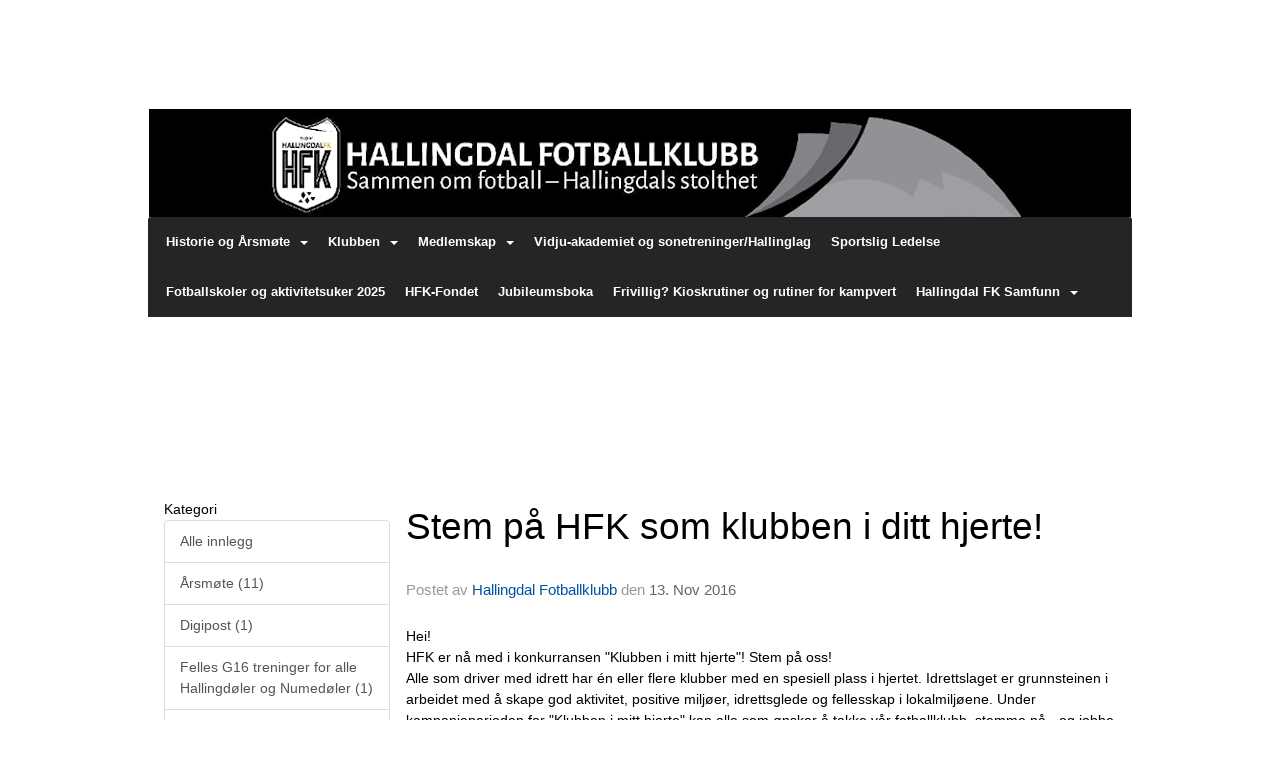

--- FILE ---
content_type: text/html
request_url: https://www.hallingdalfk.no/next/blog/post/96206/stem-pa-hfk-som-klubben-i-ditt-hjerte!
body_size: 61928
content:

<!DOCTYPE html>
<html lang="no">
<head>
    <meta charset="utf-8" />
    <meta name="viewport" content="width=device-width, initial-scale=1.0" />
    
    <title>Stem p&#xE5; HFK som klubben i ditt hjerte!</title>
    <link rel="shortcut icon" href="/favicon.ico" type="image/x-icon" />
<script>
    (function () {
        var site = {"site":{"siteId":1330,"nifOrgSyncActive":false,"orgId":22683,"federationId":0,"applicationId":200000195,"applicationLogo":"https://cdn-bloc.no/background/200000195/394/2018/10/9/idrettenonline-logo.png","siteProfileUserId":1100784373,"siteProfileUserName":"Hallingdal Fotballklubb","sitename":"Hallingdal Fotballklubb","domain":"www.hallingdalfk.no","mainSite":{"siteId":1330,"nifOrgSyncActive":false,"orgId":22683,"federationId":0,"applicationId":200000195,"applicationLogo":null,"siteProfileUserId":1100784373,"siteProfileUserName":"Hallingdal Fotballklubb","sitename":"Hallingdal Fotballklubb","domain":"www.hallingdalfk.no","mainSite":null}},"mininetwork":{"siteId":1330,"miniNetworkId":0,"miniNetworkTitle":"","domain":"www.hallingdalfk.no","userId":1100784373,"mainSiteId":0,"siteIdForMemberDetails":0,"siteIdForEconomy":0},"isoCode":"nb-no","updateTime":"2026-01-27T14:43:28.5067988+01:00","dateFormat":"dd.mm.yy","webApiEndpoint":"https://webapi.webfarm3.bloc.no"};
        var siteContext = {"site":{"siteId":1330,"nifOrgSyncActive":false,"orgId":22683,"federationId":0,"applicationId":200000195,"applicationLogo":"https://cdn-bloc.no/background/200000195/394/2018/10/9/idrettenonline-logo.png","siteProfileUserId":1100784373,"siteProfileUserName":"Hallingdal Fotballklubb","sitename":"Hallingdal Fotballklubb","domain":"www.hallingdalfk.no","mainSite":{"siteId":1330,"nifOrgSyncActive":false,"orgId":22683,"federationId":0,"applicationId":200000195,"applicationLogo":null,"siteProfileUserId":1100784373,"siteProfileUserName":"Hallingdal Fotballklubb","sitename":"Hallingdal Fotballklubb","domain":"www.hallingdalfk.no","mainSite":null}},"mininetwork":{"siteId":1330,"miniNetworkId":0,"miniNetworkTitle":"","domain":"www.hallingdalfk.no","userId":1100784373,"mainSiteId":0,"siteIdForMemberDetails":0,"siteIdForEconomy":0},"isoCode":"nb-no","updateTime":"2026-01-27T14:43:28.5067988+01:00","dateFormat":"dd.mm.yy","webApiEndpoint":"https://webapi.webfarm3.bloc.no"};
        var userContext = {"mainProfile":{"userId":0,"guid":"","username":"","firstname":"","lastname":"","sex":0,"image":"","profileTypeId":0,"ParentUserId":null,"isPrimaryAccount":false,"groupSiteId":0},"currentProfile":{"userId":0,"guid":"","username":"","firstname":"","lastname":"","sex":0,"image":"","profileTypeId":0,"ParentUserId":null,"isPrimaryAccount":false,"groupSiteId":0},"accountId":0,"email":"","isWebmaster":false,"isPublisher":false,"isDevAdmin":false,"isNetworkAdmin":false,"updateTime":"2026-01-27T14:43:28.5068579+01:00"};
        var themeCollectionContext = {"id":0,"name":null,"thumbnail":null,"header":{"id":194,"lastModified":"0001-01-01T00:00:00","title":"Idretten Online - Sort","favIcon":"/favicon.ico","siteId":498,"image":"http://content.bloc.net/Files/SiteID/500/menutemplate/sort.png","updateTime":"0001-01-01T00:00:00","css":"","creator":null,"isPublic":false,"about":""},"logo":{"lastModified":"0001-01-01T00:00:00","fileName":"https://azure.content.bloc.net/logo/200000195/1330/2021/9/2/nettbannerstor.jpg","uploadTime":"2021-09-02T09:28:44.8972701+02:00","imageWidth":1024,"imageHeight":113,"logoTopPosition":109,"logoLeftPosition":0,"logoMarginBottom":0,"logoCustomWidth":982,"logoCustomHeight":108,"containerHeight":217,"containerWidth":982,"logoVisibility":"always","disabled":false,"wrapperWidth":"984px","wrapperBackgroundColor":"","url":"/","wrapperMarginLeft":"0px","wrapperMarginRight":"0px","wrapperMarginTop":"0px","wrapperMarginBottom":"0px","wrapperBackgroundImage":"","wrapperBackgroundThemePosition":"","wrapperBackgroundThemeRepeat":"","wrapperBackgroundThemeFixedImage":"scroll","wrapperBackgroundThemeSize":""},"background":{"id":135,"lastModified":"0001-01-01T00:00:00","categoryId":14,"title":"IO Football Stadium","backgroundThemefile":"//content.bloc.net/gfx/background/1269/388-201503250735034005.jpg","backgroundThemeRepeat":"repeat-x","backgroundThemeColor":"#08131f","backgroundThemeFixedImage":"scroll","backgroundThemePosition":"center","backgroundThemeSize":"auto"},"widgetAppearance":{"id":0,"lastModified":"0001-01-01T00:00:00","name":null,"enableWidgetAppearanceBorderRadius":true,"contentBorderColor":"#ffffff","contentFontColor":"#000000","contentBorderWidth":"0","contentBgColor":"#ffffff","paddingTop":"0px","paddingBottom":"0px","paddingLeft":"0px","paddingRight":"0px","wbgcolor":"#ffffff","wBoxedBorderColor":"#e7e7e7","wHeaderBgColor":"rgb(0, 0, 0)","wBaseFontColor":"#000000","wHeaderFontColor":"#ffffff","wHeaderTextAlign":"left","wCornerRadius":"3px","contentBorderRadius":"0px","wHeaderFontSize":"14px","wHeaderFontWeight":"bold","wHeaderFontFamily":"Verdana, Geneva, sans-serif","wHeaderLinkColor":"#ffffff","wHeaderPadding":"8px 10px","headerPaddingTop":"8px","headerPaddingRight":"8px","headerPaddingBottom":"8px","headerPaddingLeft":"8px","wContentPadding":"10px","contentPaddingTop":"8px","contentPaddingBottom":"8px","contentPaddingLeft":"8px","contentPaddingRight":"8px","wBoxedBorderWidth":"1px","wBoxedBorderStyle":"solid","wHeaderBorderWidth":"0","wHeaderBorderStyle":"none","wHeaderBorderColor":"#e7e7e7","wContentBorderWidth":"0","wContentBorderStyle":"none","wContentBorderColor":"#e7e7e7","siteLinkColor":"#0054a6","siteLinkHoverColor":"#0054a6","siteLinkActiveColor":"#0054a6","siteLinkVisitedColor":"#0054a6"},"font":{"lastModified":"0001-01-01T00:00:00","headingTextTransform":"none","headingFontColor":"","baseFontStyle":"normal","baseFontSize":"14px","baseFontFamily":"'Open Sans', sans-serif;\r\n","baseFontColor":"#000000","baseFontWeigthForJson":"normal","headingFontFamilyJson":"'Domine', serif;","headingFontStyleJson":"normal","headingFontWeightJson":"normal","fontLineHeightJson":"1.4","headingLineHeight":"1.1","headingLetterSpacing":null,"baseFontLetterSpacing":null},"form":{"lastModified":"0001-01-01T00:00:00","enableFormControlBorderRadius":false,"smallFormControlBorderRadius":"3px","defaultFormControlBorderRadius":"4px","largeFormControlBorderRadius":"6px"},"navigation":{"lastModified":"0001-01-01T00:00:00","templateId":0,"height":"","fontWeight":"bold","borderRadius":"3px 3px 0px 0px","borderTopLeftRadius":"3px","borderTopRightRadius":"3px","borderBottomRightRadius":"0px","borderBottomLeftRadius":"0px","submenuWidth":"300px","navOutherWidth":"984px","navInnerWidth":"","width":"","logoImage":"","mobileLogoImage":"","logoImageHeight":"50px","placementPosition":"belowLogoContainer","paddingLeft":"10px","paddingRight":"10px","paddingTop":"15px","paddingBottom":"15px","marginLeft":"0px","marginRight":"0px","marginTop":"0px","marginBottom":"0px","navOuterMarginTop":"0px","navOuterMarginRight":"0px","navOuterMarginBottom":"0px","navOuterMarginLeft":"0px","color":"#ffffff","background":"#252525","border":"#101010","linkColor":"#ffffff","linkHoverColor":"#ffffff","linkHoverBackground":"#1e1e1e","linkActiveColor":"#ffffff","linkActiveBackground":"#1e1e1e","linkDisabledColor":"","linkDisabledBackground":"","brandColor":"","brandHoverColor":"","brandHoverBackground":"","brandText":"","brandVisibility":"always","brandUrl":"","brandMargins":"0px 0px 0px 0px","mobileBrandMargins":"0px 0px 0px 0px","toggleHoverBackground":"","toggleIconBarBackground":"#ffffff","toggleBorderColor":"#ffffff","alwaysUseToggler":false,"borderWidth":"0px","fontFamily":"","textTransform":"none","backgroundImage":"","fontSize":"13px","textAlignment":"left","stickyTop":false},"style":{"id":0,"lastModified":"0001-01-01T00:00:00","name":null,"sex0":"#41a3d5","sex1":"#0178cc","sex2":"#ea1291","borderRadiusBase":"4px","borderRadiusSmall":"3px","borderRadiusLarge":"6px","linkColor":"#0054a6","linkHoverColor":"#0054a6","linkActiveColor":"#0054a6","linkVisitedColor":"#0054a6"},"canvas":{"id":0,"lastModified":"0001-01-01T00:00:00","logoContainerSize":"984px","navContainerSize":"984px","contentSize":"984px","contentBackgroundColor":"Transparent","contentMarginTop":"0px","contentMarginBottom":"0px","contentPaddingTop":"16px","contentPaddingBottom":"16px","contentPaddingLeft":"16px","contentPaddingRight":"16px","sectionPaddingTop":"16px","sectionPaddingBottom":"0px","sectionPaddingLeft":"16px","sectionPaddingRight":"16px","columnPaddingTop":"0","columnPaddingBottom":"0","columnPaddingLeft":"8","columnPaddingRight":"8","logoContainerFloat":"none","navContainerFloat":"none","contentFloat":"none"},"buttons":{"id":0,"lastModified":"0001-01-01T00:00:00","name":null,"defaultButtonBackgroundColor":"#f0f0f0","defaultButtonTextColor":"#333333","defaultButtonBorderColor":"#cccccc","primaryButtonBorderColor":"#357ebd","primaryButtonBackgroundColor":"#428bca","primaryButtonTextColor":"#ffffff","dangerButtonBackgroundColor":"#d9534f","dangerButtonTextColor":"#ffffff","dangerButtonBorderColor":"#d43f3a","successButtonBackgroundColor":"#5cb85c","successButtonTextColor":"#ffffff","successButtonBorderColor":"#4cae4c","defaultButtonBorderWidth":"#1px","defaultButtonBorderRadius":"#4px","successButtonBorderRadius":"4px","successButtonBorderWidth":"1px","primaryButtonBorderRadius":"4px","primaryButtonBorderWidth":"1px","warningButtonBackgroundColor":"#f0ad4e","warningButtonBorderColor":"#eea236","warningButtonBorderRadius":"4px","warningButtonBorderWidth":"1px","warningButtonTextColor":"#ffffff","dangerButtonBorderRadius":"4px","dangerButtonBorderWidth":"1px","infoButtonBackgroundColor":"#5bc0de","infoButtonBorderColor":"#46b8da","infoButtonBorderRadius":"4px","infoButtonBorderWidth":"1px","infoButtonTextColor":"#ffffff"},"topbar":{"lastModified":"0001-01-01T00:00:00","topbarExtendedMenuJson":null,"topbarExtendedMenuIsEnabled":false,"topbarExtendedMenuTitle":null,"topbarTemplate":"Minimal","displayTopbarComponent":"true","displayLanguagePicker":false,"displaySignup":false,"displaySignin":true,"displaySearch":true,"displayFAQ":true,"displaySearchForAdministrators":false,"displayNetworkMenu":false,"displayPublishingToolV2":0,"displayPublishingTool":true,"displayMessageIcon":true,"displayAdminModusTool":true,"networkMenuTitle":"Skånland OIF","logo":"","logoLink":"","faqLink":"/elearning/overview","hideOnScroll":false,"backgroundColor":"#000000","backgroundHoverColor":"#2e2e2e","linkColor":"#9d9d9d","linkHoverColor":"#ffffff","borderColor":"#333"},"footer":{"id":0,"lastModified":"0001-01-01T00:00:00","name":null,"imagePath":null,"widgetPageFooterPageId":0,"footerCode":"","footerPoweredByBloc":true,"footerLinkFontSize":"14px","footerLinkFontWeight":"bold","footerLinkColor":"white","footerPadding":"20px 10px 100px 10px","footerBackgroundColor":"Transparent","footerTextColor":"white"},"frontpage":{"type":1,"pageId":10281,"url":"/p/10281/nyheter","newsFeedAsFrontpageForSignedInUsers":false},"settings":{"siteHasPOSModule":false,"siteHasWebsiteModule":true,"siteHasFileArchive":false,"siteHasEventModule":true,"siteHasStatsModule":true,"siteHasMemberAdministrationModule":true,"siteHasNewsletter":true,"siteHasBannerAdsFromNetwork":1,"websiteIsOnline":true,"googleTag":"","googleAnalyticsTrackId":"","googleAnalyticsTrackIdV4":"","facebookPixelId":"","twitterShareBtn":false,"noRobots":false,"robotTxtInfoSiteMapJson":"{\"siteMapForWidgetPages\":true,\"siteMapForEvents\":true,\"siteMapForClassifieds\":true,\"siteMapForBlogPosts\":true,\"siteMapForForum\":true,\"RobotsTxt\":\"\"}","signinRule_UrlToView":null,"paymentPackage":"Basic","signInRule_WhoCanSignIn":0,"signInRule_FacebookLogin":0,"signInRule_WithBankId":0,"signUpRule_WhoCanSignUp":0,"signupRule_SignupWithFacebook":0,"mainCompetitionId":0,"pluginNewsletterPopupIsActive":null},"bootstrap":{"screen_xs_min":"480px","screen_sm_min":"768px","screen_md_min":"992px","screen_lg_min":"1200px","screen_lg_max":"2048","screen_xs_max":"767px","screen_sm_max":"991px","screen_md_max":"1199px"},"localization":{"isocode":"nb-no","languageId":4,"googleTranslateISO":"no","winCode":"NO","macCode":"no_NB","htmlLang":"no","froalaLangCode":"nb","ll_CC":"nb_NO","backuplanguage":"en-us","languageName":"Norwegian","flag":"flags/no.gif","nativeName":"Bokmål","timeZone":"W. Europe Standard Time"},"customHTML":{"headHtml":"","bodyData":"","footerData":""},"websiteArticleSettings":{"displayRightColMyLastPost":true,"displayRightColArticleCategories":true,"displayRightColArticlePostSortedByYear":true}};

        function createProtectedProxy(obj) {
            return new Proxy(obj, {
                set(target, key, value) {
                    const error = new Error();
                    const stackTrace = error.stack || '';
                    console.warn(`Attempted to set ${key} to ${value}. Stack trace:\n${stackTrace}`);
                    return true;
                },
            });
        }

        window.safeProxy = new Proxy({
            Site: createProtectedProxy(site),
            SiteContext: createProtectedProxy(siteContext),
            UserContext: createProtectedProxy(userContext),
            ThemeCollectionContext: createProtectedProxy(themeCollectionContext)
        }, {
            set(target, key, value) {
                if (key === 'Site' || key === 'SiteContext' || key === 'UserContext' || key === 'ThemeCollectionContext') {
                    console.log(`Attempted to set ${key} to ${value}`);
                    return true;
                }
                target[key] = value;
                return true;
            },
        });

        window.Site = window.safeProxy.Site;
        window.SiteContext = window.safeProxy.SiteContext;
        window.UserContext = window.safeProxy.UserContext;
        window.ThemeCollectionContext = window.safeProxy.ThemeCollectionContext;
    })();
</script>

    <script>
        // Used to defer background-image in css
        window.onload = (e) => document.body.classList.add('loaded');
    </script>

    <script src="/next/js/vendors/jquery/jquery.min.js"></script>
    <script src="https://oldjs.bloc.net/scripts/bloc-primer.js"></script>



    <link rel="stylesheet" crossorigin="anonymous" href="https://vue.webfarm3.bloc.no/frontend/2.265.1/frontend.css">



<script type="module" crossorigin="anonymous" src="https://vue.webfarm3.bloc.no/frontend/2.265.1/index.js"></script>
    
    

	<link rel="canonical" href="https://www.hallingdalfk.no/next/blog/post/96206/stem-pa-hfk-som-klubben-i-ditt-hjerte!" />
	<meta property="fb:app_id" content="377020078234768" />
	<meta property="og:type" content="article" />
	<meta property="og:url" content="https://www.hallingdalfk.no/next/blog/post/96206/stem-pa-hfk-som-klubben-i-ditt-hjerte!" />
	<meta property="og:image:secure_url" content="https://cdn-bloc.no/redactor/200000195/1330/2016/11/13/63614667060315820376-16-nif-klubben-i-mitt-hjerte-2016-facebook-topp-851x3152.jpg?maxwidth=1080&amp;q=90" />
	<meta property="og:image" content="https://cdn-bloc.no/redactor/200000195/1330/2016/11/13/63614667060315820376-16-nif-klubben-i-mitt-hjerte-2016-facebook-topp-851x3152.jpg?maxwidth=1080&amp;q=90" />
	<meta property="og:image:height" content="1080" />
	<meta property="og:image:width" content="1080" />
	<meta property="og:title" content="Stem p&#xE5; HFK som klubben i ditt hjerte!" />

	<meta property="og:description" content="Hei!HFK er n&#xE5; med i konkurransen &amp;quot;Klubben i mitt hjerte&amp;quot;! Stem p&#xE5; oss!Alle som driver med idrett har &#xE9;n eller flere klubber med en spesiell plass i hjertet. Idrettslaget er grunnst..." />

	<meta property="og:site_name" content="Hallingdal Fotballklubb" />
	<meta property="fb:admins" content="856635617,518553527" />


    
    

    
    

    
<meta name="robots" content="noindex" />







</head>
<body class="requires-bootstrap-css">
    <!-- FrontendBaseLayout-->

                
                <div id="logoWrapper" class="clearfix " >
                    <div id="logoContainer" style="max-height:217px;height:calc(97vw / 4.53); position:relative; max-width: 100%; width:982px;">
                        <a id="logo" style="top:109px; left:0px;" class="md:absolute" href="/p/10281/nyheter" title="Hallingdal Fotballklubb">
					        
                    <img  src="https://cdn-bloc.no/logo/200000195/1330/2021/9/2/nettbannerstor.jpg?width=982&height=108&scale=both&mode=stretch&quality=90" 
                        width="982" 
                        data-src="https://cdn-bloc.no/logo/200000195/1330/2021/9/2/nettbannerstor.jpg?width=982&height=108&scale=both&mode=stretch&quality=90|https://cdn-bloc.no/logo/200000195/1330/2021/9/2/nettbannerstor.jpg?width=1964&height=216&scale=both&mode=stretch&quality=90" 
                        data-src-medium="https://cdn-bloc.no/logo/200000195/1330/2021/9/2/nettbannerstor.jpg?width=982&height=108&scale=both&mode=stretch&quality=90|https://cdn-bloc.no/logo/200000195/1330/2021/9/2/nettbannerstor.jpg?width=1964&height=216&scale=both&mode=stretch&quality=90" 
                        data-src-small="https://cdn-bloc.no/logo/200000195/1330/2021/9/2/nettbannerstor.jpg?width=982&height=108&scale=both&mode=stretch&quality=90|https://cdn-bloc.no/logo/200000195/1330/2021/9/2/nettbannerstor.jpg?width=1964&height=216&scale=both&mode=stretch&quality=90" 
                        data-original-image="https://cdn-bloc.no/logo/200000195/1330/2021/9/2/nettbannerstor.jpg" 
                         data-original-image='https://azure.content.bloc.net/logo/200000195/1330/2021/9/2/nettbannerstor.jpg' style='width:982px;max-height:217px;' title='Hallingdal Fotballklubb' />
                    
			    	    </a>
                    </div>
                </div>    <style>
        @media only screen and (min-width : 768px) {
            #logo {
                position: absolute;
            }
        }
        #logoWrapper {
            background-size: var(--theme-logo-wrapper-bg-size);
            background-color: var(--theme-logo-wrapper-bg-color);
            background-repeat: var(--theme-logo-wrapper-bg-repeat);
            background-position: var(--theme-logo-wrapper-bg-position);
            background-attachment: var(--theme-logo-wrapper-bg-attachment);
            width: calc(var(--theme-logo-wrapper-width) - var(--theme-logo-wrapper-margin-right) - var(--theme-logo-wrapper-margin-left));
            margin: var(--theme-logo-wrapper-margin-top) auto var(--theme-logo-wrapper-margin-bottom);
            float: var(--theme-logo-logo-container-float);
            max-width: 100%;
        }

        #logoContainer {
            width: 100%;
            margin: 0 auto;
            position: relative;
            overflow: hidden;
            max-width: var(--theme-logo-container-width);
        }

        #logo img {
            max-width: 100%;
        }
        /* Logo when mobile*/
        @media (max-width: 767px) {
            #logoContainer {
                height: auto !important;
            }
            #logo {
                padding-top: 0;
                position: static !important;
            }
            #logo img {
                height: auto !important;
            }
        }
    </style>
<style>
    @media (max-width: 767px) {

            body { 
                padding-top:45px !important;
            }
                }
</style>
<style>
    .bloc-skip-nav-link {
            position: absolute;
            z-index: 99999999;
            left: 0px;
            top: 0px;
            text-decoration: underline;
            color: white !important;
            background-color: #000;
            padding: 0.75rem 1.5rem;
            border-bottom-right-radius: 0.5rem;
            transform: rotateY(90deg);
            transform-origin: left;
            transition: all .2s ease-in-out;
        }

        .bloc-skip-nav-link:focus {
            transform: rotateY(0deg);
            color: white;
            left: 2px;
            top: 2px;
            outline: 1px solid #fff;
            outline-offset: 2px;
            box-shadow: 0 0 0 2px #000, 0 0 0 3px #fff;
        }
        @media (prefers-reduced-motion: reduce) {
            .bloc-skip-nav-link {
                transition: none !important;
            }
        }
</style>

<style id="bloc-navbar-style">
	/*
        Navigation
        Variables needs to be placed on body tag, because we also use them in widgets.

        NB! Do not edit without making the same changes in
        Bloc.Vue\src\components\Theme\ThemeMainMenu.vue
    */
    body {

        /* Size */
        --theme-mainmenu-outer-width: 984px;
        --theme-mainmenu-outer-margin-top: 0px;
        --theme-mainmenu-outer-margin-bottom: 0px;
        --theme-mainmenu-inner-width: ;

        /* Font */
        --theme-mainmenu-font-size: 13px;
        --theme-mainmenu-font-family: ;
        --theme-mainmenu-font-weight: bold;
        --theme-mainmenu-text-transform: none;
        --theme-mainmenu-color: #ffffff;

        /* Background */
        --theme-mainmenu-background: #252525;

        /* Border */
        --theme-mainmenu-border: #101010;
        --theme-mainmenu-border-radius: 3px 3px 0px 0px;
        --theme-mainmenu-border-top-left-radius: 3px;
        --theme-mainmenu-border-top-right-radius: 3px;
        --theme-mainmenu-border-bottom-right-radius: 0px;
        --theme-mainmenu-border-bottom-left-radius: 0px;
        --theme-mainmenu-border-width: 0px;

        /* Brand */
        --theme-mainmenu-brand-margins: 0px 0px 0px 0px;
        --theme-mainmenu-brand-hover-color: ;
        --theme-mainmenu-brand-hover-background: ;
        --theme-mainmenu-mobile-brand-margins: 0px 0px 0px 0px;

        /* Link */
        --theme-mainmenu-link-color: #ffffff;
        --theme-mainmenu-link-hover-color: #ffffff;
        --theme-mainmenu-link-hover-background: #1e1e1e;
        --theme-mainmenu-link-active-color: #ffffff;
        --theme-mainmenu-link-active-background: #1e1e1e;

        /* Toggle */
        --theme-mainmenu-toggle-border-color: #ffffff;
        --theme-mainmenu-toggle-hover-background: ;

        /* Padding */
        --theme-mainmenu-padding-top: 15px;
        --theme-mainmenu-padding-bottom: 15px;
        --theme-mainmenu-padding-left: 10px;
        --theme-mainmenu-padding-right: 10px;

        /* Margin */
        --theme-mainmenu-margin-top: 0px;
        --theme-mainmenu-margin-bottom: 0px;
        --theme-mainmenu-margin-left: 0px;
        --theme-mainmenu-margin-right: 0px;
        /* Submenu */
        --theme-mainmenu-submenu-width: 300px;

        /* Logo */
        --theme-mainmenu-logo-height: 50px;
        --theme-mainmenu-toggle-icon-bar-background: #ffffff;
    }


    .navContainer {
        margin-top: var(--theme-mainmenu-outer-margin-top);
        margin-bottom: var(--theme-mainmenu-outer-margin-bottom);
        font-size: var(--theme-mainmenu-font-size, inherit);
		width: var(--theme-mainmenu-outer-width, 984px);
		max-width:100%;
    }
	/* Navbar */
    .bloc-navbar {
		font-family: var(--theme-mainmenu-font-family, inherit) !important;
		background-image: var(--theme-mainmenu-background-image, none);
        background-color: var(--theme-mainmenu-background);
		text-transform: var(--theme-mainmenu-text-transform, normal);
        font-weight: var(--theme-mainmenu-font-weight, normal);
        border-color: var(--theme-mainmenu-border);
        border-width: var(--theme-mainmenu-border-width);
    }
    .bloc-navbar .container-fluid {
        /* todo: add the default value for container-fluid or canvas here. */
        width:var(--theme-mainmenu-inner-width, 984px);
		max-width:100%;
    }


	/* Brand */

    .bloc-navbar .navbar-brand img {
        margin:8px;
        border-radius:2px;
        height:32px;
        max-height:32px;
    }
@media only screen and (max-width: 767px) {.bloc-navbar .navbar-brand {height: auto;} .bloc-navbar .navbar-brand img {margin: var(--theme-mainmenu-mobile-brand-margins);height:50px;max-height:50px;}}

	@media only screen and (min-width: 768px) {.bloc-navbar .navbar-brand img {margin: var(--theme-mainmenu-brand-margins);height: var(--theme-mainmenu-logo-height); max-height:none;}}
    .bloc-navbar .gtranslate_menu_class {
        float: right;
        padding-left: var(--theme-mainmenu-padding-left);
        padding-right: var(--theme-mainmenu-padding-right);
        padding-top: var(--theme-mainmenu-padding-top);
        padding-bottom: var(--theme-mainmenu-padding-bottom);
        margin-left: var(--theme-mainmenu-margin-left);
        margin-right: var(--theme-mainmenu-margin-right);
        margin-top: var(--theme-mainmenu-margin-top);
        margin-bottom: var(--theme-mainmenu-margin-bottom);
    }
	.bloc-navbar .navbar-brand:hover,
	.bloc-navbar .navbar-brand:focus {
		color:var(--theme-mainmenu-brand-hover-color);
		background-color: var(--theme-mainmenu-brand-hover-background);
	}
	/* Text */
	.bloc-navbar .navbar-text {
		color: var(--theme-mainmenu-color);
	}
    .bloc-navbar .navbar-brand.navbar-brand-image,
    .bloc-navbar .navbar-brand.navbar-brand-image:focus,
    .bloc-navbar .navbar-brand.navbar-brand-image:active,
    .bloc-navbar .navbar-brand.navbar-brand-image:hover{
        height:auto;
        background-color:transparent;
    }

	/* Navbar links */
	.bloc-navbar .navbar-nav > li > a,
    .bloc-navbar .navbar-brand {
		color: var(--theme-mainmenu-link-color);
        font-weight:var(--theme-mainmenu-font-weight);
	}
	.bloc-navbar .navbar-nav > li > a:hover,
	.bloc-navbar .navbar-nav > li > a:focus,
    .bloc-navbar .navbar-brand:hover,
    .bloc-navbar .navbar-brand:focus {
		color: var(--theme-mainmenu-link-hover-color);
		background-color: var(--theme-mainmenu-link-hover-background);
	}
	.bloc-navbar .navbar-nav > .active > a,
	.bloc-navbar .navbar-nav > .active > a:hover,
	.bloc-navbar .navbar-nav > .active > a:focus,
    .bloc-navbar .navbar-brand:active,
    .bloc-navbar .navbar-brand:hover,
    .bloc-navbar .navbar-brand:focus {
		color: var(--theme-mainmenu-link-active-color);
		background-color: var(--theme-mainmenu-link-active-background);
	}
	.bloc-navbar .navbar-nav > .open > a,
	.bloc-navbar .navbar-nav > .open > a:hover,
    .bloc-navbar .navbar-nav > .open > a:focus {
        background-color: var(--theme-mainmenu-link-active-background);
        color:var(--theme-mainmenu-link-active-color) !important;
    }
	/* Navbar Toggle */
	.bloc-navbar .navbar-toggle {
		border-color: var(--theme-mainmenu-link-color);
	}
	.bloc-navbar .navbar-toggle:hover,
	.bloc-navbar .navbar-toggle:focus {
        border-color: var(--theme-mainmenu-link-hover-color);
		background-color: var(--theme-mainmenu-link-hover-background);
	}
	.bloc-navbar .navbar-toggle .icon-bar {
		background-color: var(--theme-mainmenu-link-color);
	}
    .bloc-navbar .navbar-toggle:hover .icon-bar,
    .bloc-navbar .navbar-toggle:focus .icon-bar {
		background-color: var(--theme-mainmenu-link-hover-color);
	}
	/* Navbar Collapsable */
	.bloc-navbar .navbar-collapse,
	.bloc-navbar .navbar-form {
		border-color: var(--theme-mainmenu-border);
	}
	.bloc-navbar .navbar-collapse {
		max-height:none;
	}
	/* Navbar Link (not used in main menu ) */
	.bloc-navbar .navbar-link {
		color: var(--theme-mainmenu-link-color);
	}
	.bloc-navbar .navbar-link:hover {
		color: var(--theme-mainmenu-link-hover-color);
	}
	/* Dropdowns */
	.bloc-navbar .dropdown-menu {
		color: var(--theme-mainmenu-color) !important;
		background-color: var(--theme-mainmenu-background);
        border-top:0;
	}
	.bloc-navbar .dropdown-menu > li > a {
		color: var(--theme-mainmenu-link-color);
	}
	.bloc-navbar .dropdown-menu > li > a:hover,
	.bloc-navbar .dropdown-menu > li > a:focus {
		color: var(--theme-mainmenu-link-hover-color);
		background-color: var(--theme-mainmenu-link-hover-background);
	}
	.bloc-navbar .navbar-nav .open .dropdown-menu > .active > a,
	.bloc-navbar .navbar-nav .open .dropdown-menu > .active > a:hover,
	.bloc-navbar .navbar-nav .open .dropdown-menu > .active > a:focus {
		color: var(--theme-mainmenu-link-active-color);
		background-color: var(--theme-mainmenu-link-active-background);
	}
	.bloc-navbar .has-link > a.caret-trigger {
		padding-left: 0;
	}
    .bloc-navbar b.caret {
		margin-left:10px;
	}
    .bloc-navbar .fa.fa-plus {
		line-height:20px;
	}

	#toggle-mobile-menu {
		display: none;
	}

	/* TABS AND DESKTOP ONLY */
	@media (min-width: 768px) {

        .bloc-navbar {
            border-top-left-radius: var(--theme-mainmenu-border-top-left-radius);
            border-top-right-radius: var(--theme-mainmenu-border-top-right-radius);
            border-bottom-right-radius: var(--theme-mainmenu-border-bottom-right-radius);
            border-bottom-left-radius: var(--theme-mainmenu-border-bottom-left-radius);
		}
        .bloc-navbar .navbar-brand img {
            border-top-left-radius: var(--theme-mainmenu-border-radius);
            border-bottom-left-radius: var(--theme-mainmenu-border-radius);
        }
		.bloc-navbar {
			min-height:0 !important;
		}
        .bloc-navbar .navbar-header > a.navbar-brand {
				padding-top:var(--theme-mainmenu-padding-top);

				padding-bottom:var(--theme-mainmenu-padding-bottom);
        }
		.bloc-navbar .navbar-nav > li > a {
			color: #ffffff;
				padding-left:var(--theme-mainmenu-padding-left);

				padding-right:var(--theme-mainmenu-padding-right);

				padding-top:var(--theme-mainmenu-padding-top);


				padding-bottom:var(--theme-mainmenu-padding-bottom);



				margin-left:var(--theme-mainmenu-margin-left);


				margin-right:var(--theme-mainmenu-margin-right);

				margin-top:var(--theme-mainmenu-margin-top);

				margin-bottom:var(--theme-mainmenu-margin-bottom);


		}

		.bloc-navbar .navbar-nav .open .dropdown-menu {
			float: right;
            min-width:var(--theme-mainmenu-submenu-width) !important;
		}

		.bloc-navbar .navbar-nav .dropdown-submenu > a:hover:after {
			border-left-color: var(--theme-link-active-color);
		}

		.bloc-navbar .navbar-nav > li.has-link > a,
		.bloc-navbar .navbar-nav > li > a.dropdown-toggle {
			float: left;
		}

		.bloc-navbar .navbar-nav i.fa {
			display: none; /* display none here will hide fa-icons */
		}
        .bloc-navbar .navbar-nav > li > a > i.fa {
			display: inline-block;
		}

		.bloc-navbar .has-link .dropdown-menu {
			right: 0;
			left:auto;
		}

		/* Sub-Submenus */
		.bloc-navbar .dropdown-submenu .dropdown-menu{
			left: 100%;
		}

        .bloc-navbar .navbar-nav.navbar-right > li:last-child .dropdown-submenu .dropdown-menu{
            right: 100%;
            left: auto;
        }

        /* Center align menu */






	}

    /*
    MOBILE ONLY
	*/

	@media (max-width: 767px) {
        #navContainer .navbar-header {
            display: grid;
            align-items: stretch;
        }
        #toggle-mobile-menu {
            display: grid;
            place-items: center;
margin: 0.25rem;
			color: var(--theme-mainmenu-link-color, var(--theme-link-color, #00F));
        }
            #toggle-mobile-menu:hover {
                color: var(--theme-mainmenu-link-hover-color);
                background-color: var(--theme-mainmenu-link-hover-background);
            }


            /*#toggle-mobile-menu:focus-visible {
                outline: 5px auto -webkit-focus-ring-color;
                outline-offset: -2px;
                box-shadow: 0 0 0 2px var(--theme-link-color), 0 0 0 3px white;
                border-radius: 3px;
            }*/
            #navContainer a.navbar-brand-image {
            margin-right: 2rem;
			margin: 0.25rem 1rem 0.25rem 0.25rem;
        }
        #bloc-navbar-main {
            font-size: 120%;
            display: none;
            position: absolute;
            left: 0;
            width: 100%;
            overflow-y: auto;
            scrollbar-gutter: stable;
            z-index: 1020;
            max-height: calc(100vh - var(--mobile-menu-height, 100px));
            background-color: var(--theme-mainmenu-background);
            margin: 0 !important;
            border-bottom: 2px solid rgba(0, 0, 0, 0.22);
        }
            #bloc-navbar-main::-webkit-scrollbar {
                width: 0;
            }
            #bloc-navbar-main ul.navbar-nav {
				width:100%;
                padding-bottom: 4px;
                margin: 0 !important;
            }
                #bloc-navbar-main ul.navbar-nav > li {
                    border-top-color: rgba(0, 0, 0, 0.22);
					border-top-width: 1px;
                    border-top-style: solid;
                }
                    #bloc-navbar-main ul.navbar-nav > li > a {
                        display: flex;
                        justify-content: space-between;
                        align-items: center;
                        padding: 1.5rem 1rem;
                    }
                        #bloc-navbar-main ul.navbar-nav > li > a > i {
                            margin-top: -1rem;
                            margin-bottom: -1rem;
                        }
        .bloc-navbar .navbar-nav .open .dropdown-menu > li > a {
			color: var(--theme-mainmenu-link-color);
		}

		.bloc-navbar .navbar-nav .open .dropdown-menu > li > a:hover,
		.bloc-navbar .navbar-nav .open .dropdown-menu > li > a:focus {
			color: var(--theme-mainmenu-link-hover-color:);
		}

		.bloc-navbar .navbar-nav .dropdown-submenu > a:hover:after {
			border-top-color: var(--theme-mainmenu-link-active-color);
		}

		.bloc-navbar b.caret {
			display: none;
		}

		.bloc-navbar .navbar-nav .dropdown-submenu > a:after {
			display: none;
		}

		.bloc-navbar .has-link > a.caret-trigger {
			padding-left: 0;
			position: absolute;
			right: 0;
			top: 0;
		}

		.bloc-navbar .has-link > a > i.fa {
			display: none;
		}

		.bloc-navbar .has-link > .caret-trigger > i.fa {
			display: block;
		}

        /*
          Hide the [+] icon on items with sub-sub for mobile view
          Add indent on the sub-sub menu
        */


        .bloc-navbar .menu-depth-0.open .menu-depth-1 ul {
          display:block !important;
        }
        .bloc-navbar .menu-depth-1 .dropdown-toggle i,
        .bloc-navbar .menu-depth-1 .dropdown-toggle b{
          display:none !important;
        }

		.bloc-navbar .menu-depth-0 .dropdown-menu li a {
			padding-left:20px !important;
		}
		.bloc-navbar .menu-depth-1 .dropdown-menu li a {
			padding-left:40px !important;
		}
		.bloc-navbar .menu-depth-1 .dropdown-menu li a:before{
			content:'•  ';
		}
		.bloc-navbar .menu-depth-2 .dropdown-menu li a {
			padding-left:60px !important;
		}
		.bloc-navbar .menu-depth-3 .dropdown-menu li a {
			padding-left:90px !important;
		}
	}
</style>
<script>
	(function () {
		function isChildOf(child, parent) {
			if (parent === null)
				return false;
			let node = child.node;
			while (node !== null) {
                if (node === parent) {
                    return true;
                }
                node = node.parentNode;
			}
			return false;
		}

		function debounce(func, wait) {
			let timeout;
			return function (...args) {
				clearTimeout(timeout);
				timeout = setTimeout(() => func.apply(this, args), wait);
			};
		}

		function updateMenuVariable() {
			const poweredByHeight = document.getElementById('poweredBy')?.clientHeight ?? 0;
			const topbarHeight = document.querySelector('nav.navbar.navbar-minimal')?.clientHeight ?? 0;
			const otherTopbarHeight = document.querySelector('nav.navbar.navbar-default')?.clientHeight ?? 0;
			const navbarHeaderHeight = document.getElementById('navContainer')?.querySelector('.navbar-header')?.clientHeight ?? 0;
			const logoContainerHeight = document.getElementById('logoWrapper')?.clientHeight ?? 0;

			const newValue = poweredByHeight + topbarHeight + (navbarHeaderHeight*2) + logoContainerHeight + otherTopbarHeight;

			document.body.style.setProperty('--mobile-menu-height', `${newValue}px`);
		}

		const debouncedUpdateMenuVariable = debounce(updateMenuVariable, 50);

		const resizeObserver = new ResizeObserver((entries) => {
			for (let entry of entries) {
				if (entry.target === document.body) {
					debouncedUpdateMenuVariable();
				}
			}
		});

		resizeObserver.observe(document.body);

		const mutationObserver = new MutationObserver((mutations) => {
			// Filter out mutations caused by changes to the style element
			if (!mutations.some(mutation => mutation.target.id === 'bloc-navbar-style')) {
				debouncedUpdateMenuVariable();
			}
		});

		mutationObserver.observe(document.body, {
			childList: true,
			subtree: true,
		});

		window.addEventListener('resize', debouncedUpdateMenuVariable);

		function toggleBlocMobileMenu(ev) {
			ev.stopPropagation();
			const toggleBtnIcon = document.getElementById('toggle-mobile-menu').querySelector('span.fa');
			const navbarContent = document.getElementById('bloc-navbar-main');
			const mainContent = document.querySelector('main#content');
			const footerContent = document.querySelector('footer');

			if (navbarContent.style.display === 'block') {
				navbarContent.removeAttribute('style');
				document.body.style.overflow = '';

				
				toggleBtnIcon.classList.add('fa-bars');
				toggleBtnIcon.classList.remove('fa-times')

				// Remove event listeners if present
				mainContent.removeEventListener('click', toggleBlocMobileMenu);
				footerContent?.removeEventListener('click', toggleBlocMobileMenu);
			} else {
				// Open menu (remove scrolling on elements behind the menu)
				document.body.style.overflow = 'hidden';
				navbarContent.style.display = 'block';

				// Toggle the icon to open state
				toggleBtnIcon.classList.add('fa-times');
				toggleBtnIcon.classList.remove('fa-bars')

				navbarContent.getClientRects

				// Make sure the user is fully scrolled up to the menu
				const menuContainer = document.getElementById('navContainer');
				const menuContainerPos = menuContainer.getClientRects()[0]?.top ?? 0;

				// Topbar will be in the way
				const topbarHeight = document.querySelector('nav.navbar.navbar-minimal')?.clientHeight ?? 0;
				const otherTopbarHeight = document.querySelector('nav.navbar.navbar-default')?.clientHeight ?? 0;
				// Logo too, if it's in use
				const logoContainerHeight = document.getElementById('logoWrapper')?.clientHeight ?? 0;

				window.scrollTo(0, menuContainerPos - topbarHeight - otherTopbarHeight - logoContainerHeight);
				
				// Clicking on mainContent or footer should close the menu, but not on the first click (if the menu is in widget, ie. inside mainContent)
				if (!isChildOf(navbarContent, mainContent))
					mainContent.addEventListener('click', toggleBlocMobileMenu, { once: true });
				if (!isChildOf(navbarContent, footerContent))
					footerContent?.addEventListener('click', toggleBlocMobileMenu, { once: true });
			}
		}

		document.addEventListener('DOMContentLoaded', () => {
			console.log('attaching.');
            const toggleMobileMenu = document.getElementById('toggle-mobile-menu');
			if (toggleMobileMenu) {
				// Make sure we don't double-attach
				toggleMobileMenu.removeEventListener('click', toggleBlocMobileMenu);
				toggleMobileMenu.addEventListener('click', toggleBlocMobileMenu);
            }
        });
	})();

</script>
<div id="navContainer" class="navContainer" style="display:block;">
    <a class="bloc-skip-nav-link" href="#bloc-skip-nav">Hopp til sideinnhold</a>
	<nav class="bloc-navbar navbar " role="navigation" style="margin-bottom: 0;">
		<div class="container-fluid">
			<div class="navbar-header">
                    <span></span>
                    <a id="toggle-mobile-menu" tabindex="0" role="button" class="btn" onkeypress="if (event.keyCode == 13 || event.key == ' ' || event.code == 'Space') { { this.click(); return false; }}">
                        <span class="sr-only">
                            Veksle navigasjon
                        </span>
                        <span class="fa fa-bars fa-2x"></span>
                    </a>
			</div>
			<div id="bloc-navbar-main">
                <ul class="nav navbar-nav ">
                    
								            <li class="dropdown  menu-depth-0" data-menuId="17469">
									            <a class="dropdown-toggle caret-trigger" data-toggle="dropdown" tabindex="0" onkeypress="if (event.keyCode == 13 || event.key == ' ' || event.code == 'Space') { { this.click(); return false; }}" >Historie og Årsmøte<b class="caret hidden-xs"></b><i class="fa visible-xs fa-angle-down fa-2x pull-right"></i></a><ul class='dropdown-menu'>
								<li  data-menuId="-1">
									<a href="/next/p/10281/historie-og-arsmote" target="">Historie og Årsmøte</a>
								</li>
								<li  data-menuId="126423">
									<a href="/next/p/87589/arsmotet-2025" target="">Årsmøtet 2025</a>
								</li>
								<li  data-menuId="116045">
									<a href="/next/p/78974/dokumenter-til-arsmote-2024" target="">Dokumenter til Årsmøte 2024</a>
								</li>
								<li  data-menuId="94096">
									<a href="/next/p/61744/aeresmedlem-og-hederstegn" target="">Æresmedlem og hederstegn</a>
								</li>
								<li  data-menuId="97892">
									<a href="/next/p/64980/arsmotedokumenter-2023" target="_blank">Årsmøtedokumenter 2023</a>
								</li>
								<li class="dropdown-submenu has-link menu-depth-1" data-menuId="93334">
									<a href="/next/p/61132/arsmotedokumenter-2021" target="">Årsmøtedokumenter 2021<i class="fa fa-angle-down fa-2x hidden-md pull-right" style="padding: 0 8px;"></i></a><ul class='dropdown-menu' >
								<li  data-menuId="49772">
									<a href="/next/p/30939/hfk-magasiner" target="">HFK-magasiner</a>
								</li></ul>
								</li>
								<li  data-menuId="35871">
									<a href="/next/p/21506/adelskalender---flest-kamper-og-mal-for-hfk-1995-2019" target="_blank">Adelskalender - flest kamper og mål for HFK 1995-2019</a>
								</li>
								<li  data-menuId="18219">
									<a href="/next/p/10724/kavalkade---fra-det-begynte-i-1994" target="">Kavalkade - fra det begynte i 1994</a>
								</li></ul>
								            </li>
								            <li class="dropdown  menu-depth-0" data-menuId="17491">
									            <a class="dropdown-toggle caret-trigger" data-toggle="dropdown" tabindex="0" onkeypress="if (event.keyCode == 13 || event.key == ' ' || event.code == 'Space') { { this.click(); return false; }}" >Klubben<b class="caret hidden-xs"></b><i class="fa visible-xs fa-angle-down fa-2x pull-right"></i></a><ul class='dropdown-menu'>
								<li  data-menuId="-1">
									<a href="/next/p/10292/klubben" target="">Klubben</a>
								</li>
								<li  data-menuId="17490">
									<a href="/next/p/10291/rollerkontakt" target="">Roller/Kontakt</a>
								</li>
								<li  data-menuId="128904">
									<a href="/next/p/89702/klubbhandbok%2c-rollebeskrivelser%2c-og-sportsplan" target="">Klubbhåndbok, rollebeskrivelser, og sportsplan</a>
								</li>
								<li  data-menuId="97898">
									<a href="https://www.idrettsforbundet.no/om-nif/varslinger-i-norges-idrettsforbund/" target="">Varsling i Norges Idrettsforbund</a>
								</li>
								<li  data-menuId="43900">
									<a href="/next/p/27115/vedtekterlovnorm" target="">Vedtekter/lovnorm</a>
								</li>
								<li  data-menuId="37424">
									<a href="/next/p/22594/politiattest" target="">Politiattest</a>
								</li>
								<li class="dropdown-submenu has-link menu-depth-1" data-menuId="39483">
									<a href="/next/p/23947/kvalitetsklubb" target="">Kvalitetsklubb<i class="fa fa-angle-down fa-2x hidden-md pull-right" style="padding: 0 8px;"></i></a><ul class='dropdown-menu' >
								<li  data-menuId="111833">
									<a href="/next/p/75375/fotosamtykke" target="">Fotosamtykke</a>
								</li>
								<li  data-menuId="17473">
									<a href="/next/p/10282/styret" target="">Styret</a>
								</li>
								<li class="dropdown-submenu has-link menu-depth-2" data-menuId="39482">
									<a href="/next/p/23946/rollebeskrivelser" target="">Rollebeskrivelser<i class="fa fa-angle-down fa-2x hidden-md pull-right" style="padding: 0 8px;"></i></a><ul class='dropdown-menu' >
								<li  data-menuId="95594">
									<a href="/next/p/63020/politiattestansvarlig" target="">Politiattestansvarlig</a>
								</li></ul>
								</li>
								<li  data-menuId="66294">
									<a href="/next/p/39802/trenerveileder" target="">Trenerveileder</a>
								</li>
								<li  data-menuId="44106">
									<a href="/next/p/27255/klubbhandbok" target="">Klubbhåndbok</a>
								</li>
								<li  data-menuId="42541">
									<a href="/next/p/26139/organisasjonsplan" target="">Organisasjonsplan</a>
								</li>
								<li  data-menuId="44107">
									<a href="/next/p/27256/verdisett" target="">Verdisett</a>
								</li>
								<li class="dropdown-submenu has-link menu-depth-2" data-menuId="43888">
									<a href="/next/p/27107/rekrutteringsansvarlig-rollebeskrivelse" target="_blank">Rekrutteringsansvarlig rollebeskrivelse<i class="fa fa-angle-down fa-2x hidden-md pull-right" style="padding: 0 8px;"></i></a><ul class='dropdown-menu' >
								<li  data-menuId="93594">
									<a href="/next/p/61337/rekrutteringsplan" target="">Rekrutteringsplan</a>
								</li></ul>
								</li>
								<li  data-menuId="30785">
									<a href="/next/p/18348/sportsplan" target="">Sportsplan</a>
								</li>
								<li  data-menuId="39549">
									<a href="/next/p/23987/okonomistyring" target="">Økonomistyring</a>
								</li></ul>
								</li>
								<li  data-menuId="65014">
									<a href="/next/p/38912/verditransport---ta-vare" target="">Verditransport - TA VARE</a>
								</li>
								<li  data-menuId="53421">
									<a href="/next/p/33416/hospiteringsordning" target="">Hospiteringsordning</a>
								</li>
								<li  data-menuId="49944">
									<a href="/next/p/31071/veileder-for-saker-som-gjelder-seksuell-trakassering-og-overgrep" target="">Veileder for saker som gjelder seksuell trakassering og overgrep</a>
								</li>
								<li  data-menuId="40892">
									<a href="/next/p/24959/forsikring" target="">Forsikring</a>
								</li>
								<li  data-menuId="37423">
									<a href="/next/p/22592/grasrotandel" target="">Grasrotandel</a>
								</li>
								<li  data-menuId="32013">
									<a href="/next/p/19051/personlig-sponsor" target="_blank">Personlig sponsor</a>
								</li>
								<li  data-menuId="32872">
									<a href="/next/p/19518/rutiner-kjoregodtgjorelse-2022" target="_blank">Rutiner kjøregodtgjørelse 2022</a>
								</li>
								<li  data-menuId="89340">
									<a href="/next/p/57671/instruks-for-bruk-av-9-seterne" target="">Instruks for bruk av 9-seterne</a>
								</li></ul>
								            </li>
								            <li class="dropdown  menu-depth-0" data-menuId="33172">
									            <a class="dropdown-toggle caret-trigger" data-toggle="dropdown" tabindex="0" onkeypress="if (event.keyCode == 13 || event.key == ' ' || event.code == 'Space') { { this.click(); return false; }}" >Medlemskap<b class="caret hidden-xs"></b><i class="fa visible-xs fa-angle-down fa-2x pull-right"></i></a><ul class='dropdown-menu'>
								<li  data-menuId="-1">
									<a href="/next/p/19744/medlemskap" target="">Medlemskap</a>
								</li>
								<li  data-menuId="95593">
									<a href="/next/p/63018/infoskriv-til-deg-som-er-ny-i-klubben---2025" target="">Infoskriv til deg som er ny i klubben - 2025</a>
								</li>
								<li  data-menuId="97259">
									<a href="/next/p/64420/macron---veileder-til-kjop-av-toy" target="">Macron - veileder til kjøp av tøy</a>
								</li>
								<li  data-menuId="37064">
									<a href="/next/p/22342/klubbovergang---samtykkeskjema" target="_blank">Klubbovergang - Samtykkeskjema</a>
								</li>
								<li  data-menuId="33410">
									<a href="/next/p/19890/medlemskontingent-og-treningsavgift" target="">Medlemskontingent og treningsavgift</a>
								</li>
								<li  data-menuId="34817">
									<a href="/next/p/20913/sesongkort-a-lagene" target="">Sesongkort A-lagene</a>
								</li></ul>
								            </li>
								<li  data-menuId="61171">
									<a href="/next/p/37154/vidju-akademiet-og-sonetreningerhallinglag" target="">Vidju-akademiet og sonetreninger/Hallinglag</a>
								</li>
								<li  data-menuId="102325">
									<a href="/next/p/68092/sportslig-ledelse" target="">Sportslig Ledelse</a>
								</li>
								<li  data-menuId="107867">
									<a href="/next/p/72376/fotballskoler-og-aktivitetsuker-2025" target="">Fotballskoler og aktivitetsuker 2025</a>
								</li>
								<li  data-menuId="113061">
									<a href="/next/p/76581/hfk-fondet" target="">HFK-Fondet</a>
								</li>
								<li  data-menuId="125557">
									<a href="/next/p/86930/jubileumsboka" target="">Jubileumsboka</a>
								</li>
								<li  data-menuId="42718">
									<a href="/next/p/26269/frivillig-kioskrutiner-og-rutiner-for-kampvert" target="">Frivillig? Kioskrutiner og rutiner for kampvert</a>
								</li>
								            <li class="dropdown  menu-depth-0" data-menuId="134571">
									            <a class="dropdown-toggle caret-trigger" data-toggle="dropdown" tabindex="0" onkeypress="if (event.keyCode == 13 || event.key == ' ' || event.code == 'Space') { { this.click(); return false; }}" >Hallingdal FK Samfunn<b class="caret hidden-xs"></b><i class="fa visible-xs fa-angle-down fa-2x pull-right"></i></a><ul class='dropdown-menu'>
								<li  data-menuId="96843">
									<a href="/next/p/64041/hallingdal-fk-gatelag" target="">Hallingdal FK Gatelag</a>
								</li>
								<li  data-menuId="125187">
									<a href="/next/p/86618/tilrettelagt-fotball-" target="">Tilrettelagt fotball</a>
								</li>
								<li  data-menuId="134572">
									<a href="/next/p/94318/sosial-moteplass" target="">Sosial Møteplass</a>
								</li></ul>
								            </li>
                </ul>
			</div>
		</div>
	</nav>
</div>
<script src="https://www.bloc.net/next/js/mainmenu.js?v-2026127"  ></script>
        <div class="clearfix"></div>


    
    <div id="app" data-props='{"scope":"","bot":false,"showHeader":false}'></div>
    <main id="content" class="canvas-staticpage">
    <a name="bloc-skip-nav" style="position: absolute; scroll-margin-top: 70px;"></a>
    <div class="layout-canvas">
        



	<div id="vue-widget-profile-header" class="mb-4"
	data-vue-widget-name="ProfileHeader" data-props='{
	"guid": "3498faea-fcd1-4eb2-bcf8-f87fd7d6db3e",
	"userId": 1100784373,
	"username": "Hallingdal Fotballklubb",
	"profileImage": "https://azurecontentcdn.bloc.net/profile/200000195/1330/2021/2/21/hfk_logo.jpg",
	"tileId": 6
	}' style="min-height: 150px;">
	</div>





<div class="row">

		<div class="col-sm-3">





					<div>


<div class="w">
    <div class="wHeader boxed">
        <h2 class="h2">Kategori</h2>
    </div>
    <div class="list-group">
        
            <a class="list-group-item" href="/next/blog/1100784373/hallingdal-fotballklubb">
                Alle innlegg
            </a>
        

        <a class="list-group-item " 
        
       href="/next/blog/1100784373/hallingdal-fotballklubb?cat=%C3%85rsm%C3%B8te">
                &#xC5;rsm&#xF8;te (11)
        </a>
        <a class="list-group-item " 
        
       href="/next/blog/1100784373/hallingdal-fotballklubb?cat=Digipost">
                Digipost (1)
        </a>
        <a class="list-group-item " 
        
       href="/next/blog/1100784373/hallingdal-fotballklubb?cat=Felles%20G16%20treninger%20for%20alle%20Hallingd%C3%B8ler%20og%20Numed%C3%B8ler">
                Felles G16 treninger for alle Hallingd&#xF8;ler og Numed&#xF8;ler (1)
        </a>
        <a class="list-group-item " 
        
       href="/next/blog/1100784373/hallingdal-fotballklubb?cat=Fotballskole">
                Fotballskole (2)
        </a>
        <a class="list-group-item " 
        
       href="/next/blog/1100784373/hallingdal-fotballklubb?cat=Fotballskoler">
                Fotballskoler (2)
        </a>
        <a class="list-group-item fnhiddenCategory" 
       style="display:none;" 
       href="/next/blog/1100784373/hallingdal-fotballklubb?cat=Hallingdal%20damer%20senior%20A">
                Hallingdal damer senior A (7)
        </a>
        <a class="list-group-item fnhiddenCategory" 
       style="display:none;" 
       href="/next/blog/1100784373/hallingdal-fotballklubb?cat=Hallingdal%20Fotballklubb">
                Hallingdal Fotballklubb (2)
        </a>
        <a class="list-group-item fnhiddenCategory" 
       style="display:none;" 
       href="/next/blog/1100784373/hallingdal-fotballklubb?cat=Hallingdal%20herrer%20senior%20A">
                Hallingdal herrer senior A (28)
        </a>
        <a class="list-group-item fnhiddenCategory" 
       style="display:none;" 
       href="/next/blog/1100784373/hallingdal-fotballklubb?cat=HFK-akademiet">
                HFK-akademiet (10)
        </a>
        <a class="list-group-item fnhiddenCategory" 
       style="display:none;" 
       href="/next/blog/1100784373/hallingdal-fotballklubb?cat=IFO">
                IFO (4)
        </a>
        <a class="list-group-item fnhiddenCategory" 
       style="display:none;" 
       href="/next/blog/1100784373/hallingdal-fotballklubb?cat=Kontakt">
                Kontakt (1)
        </a>
        <a class="list-group-item fnhiddenCategory" 
       style="display:none;" 
       href="/next/blog/1100784373/hallingdal-fotballklubb?cat=Nyheter">
                Nyheter (44)
        </a>
        <a class="list-group-item fnhiddenCategory" 
       style="display:none;" 
       href="/next/blog/1100784373/hallingdal-fotballklubb?cat=Planer%20IFO">
                Planer IFO (2)
        </a>
        <a class="list-group-item fnhiddenCategory" 
       style="display:none;" 
       href="/next/blog/1100784373/hallingdal-fotballklubb?cat=Proffskole">
                Proffskole (1)
        </a>
        <a class="list-group-item fnhiddenCategory" 
       style="display:none;" 
       href="/next/blog/1100784373/hallingdal-fotballklubb?cat=Seminar">
                Seminar (1)
        </a>
        <a class="list-group-item fnhiddenCategory" 
       style="display:none;" 
       href="/next/blog/1100784373/hallingdal-fotballklubb?cat=Sponsor">
                Sponsor (2)
        </a>
        <a class="list-group-item fnhiddenCategory" 
       style="display:none;" 
       href="/next/blog/1100784373/hallingdal-fotballklubb?cat=Temakveld">
                Temakveld (2)
        </a>

        <a class="list-group-item" onclick="jQuery('.fnhiddenCategory').show(); jQuery(this).hide();" style="">
                Vis alle
        </a>

        
       
            <a class="list-group-item" href="/next/blog/rss?uid=1100784373" target="_blank">
                <i class="fa fa-rss-square"></i> RSS
            </a>
        
    </div>
</div>



<div class="w">
    <div class="wHeader boxed">
        <h2 class="h2">Arkiv</h2>
    </div>
  
    <div class="list-group">
        
                <a class="list-group-item" href="/next/blog/1100784373/hallingdal-fotballklubb?year=2023&month=0">
                    2023 (6)
                </a>
                <a class="list-group-item" href="/next/blog/1100784373/hallingdal-fotballklubb?year=2022&month=0">
                    2022 (11)
                </a>
                <a class="list-group-item" href="/next/blog/1100784373/hallingdal-fotballklubb?year=2021&month=0">
                    2021 (13)
                </a>
                <a class="list-group-item" href="/next/blog/1100784373/hallingdal-fotballklubb?year=2020&month=0">
                    2020 (4)
                </a>
                <a class="list-group-item" href="/next/blog/1100784373/hallingdal-fotballklubb?year=2019&month=0">
                    2019 (13)
                </a>
                <a class="list-group-item" href="/next/blog/1100784373/hallingdal-fotballklubb?year=2018&month=0">
                    2018 (21)
                </a>
                <a class="list-group-item" href="/next/blog/1100784373/hallingdal-fotballklubb?year=2017&month=0">
                    2017 (11)
                </a>
                <a class="list-group-item" href="/next/blog/1100784373/hallingdal-fotballklubb?year=2016&month=0">
                    2016 (18)
                </a>
                <a class="list-group-item" href="/next/blog/1100784373/hallingdal-fotballklubb?year=2015&month=0">
                    2015 (39)
                </a>
        
    </div>
</div>



					</div>


		</div>


	<div class="col-sm-9">

		
				<h1 class="blog-title">
					<a href="/next/blog/post/96206/stem-pa-hfk-som-klubben-i-ditt-hjerte!?ispage=true">Stem på HFK som klubben i ditt hjerte!</a>
				</h1>
				<p class="blog-by">
					Postet av 
					<a href="/next/profile/1100784373/hallingdal-fotballklubb">Hallingdal Fotballklubb</a> 
					den 
					<span class="date">13. Nov 2016</span>
				</p>
			







		<div class="blog-entry fr-view">
			<p>Hei!</p><p>HFK er nå med i konkurransen "Klubben i mitt hjerte"! Stem på oss!<br></p><p>Alle som driver med idrett har én eller flere klubber med en spesiell plass i hjertet. Idrettslaget er grunnsteinen i arbeidet med å skape god aktivitet, positive miljøer, idrettsglede og fellesskap i lokalmiljøene. Under kampanjeperioden for "Klubben i mitt hjerte" kan alle som ønsker å takke vår fotballklubb, stemme på - og jobbe for - at akkurat vår klubb vinner flere hjerter og kanskje også en pengepremie som kommer godt med.<br></p><p>Stem på Hallingdal Fotballklubb! Reglene er enkle. Klarer klubben vår å samle 50 stemmer eller mer i løpet av ett døgn, er vi med i trekningen av tre dagspremier på 10.000 kroner fra Nordea. Husk å stemme hver dag frem til kampanjeslutt 25.november! Klubben som har flest stemmer til slutt vinner hele 100 000! Stem i veg - vinnersjansene er store!<br><a href="http://l.facebook.com/l.php?u=http%3A%2F%2Fklubbenimitthjerte.no%2F&h=PAQHO3A63AQFPOsiVCbZ5yFQFbJwwj2onUaOk4-EGrrt58w&enc=[base64]&s=1" target="_blank" rel="nofollow">http://klubbenimitthjerte.no/</a>#</p><p><img src="https://azure.content.bloc.net/redactor/200000195/1330/2016/11/13/63614667060315820376-16-nif-klubben-i-mitt-hjerte-2016-facebook-topp-851x3152.jpg?width=1024&quality=90"></p>
			<div class="clearfix"></div>

		</div>


		<script>
			jQuery(function ($) {
			renderEmbed($('.blog-entry'));
			});
		</script>
		<!-- Customer BEST Nordstrand does not want social stuffs on their blogposts -->
			<hr />









<div class="pull-right" style="width:100px;">
	<div class="fb-share-button" data-href="http://www.hallingdalfk.no//next/blog/post/96206/stem-pa-hfk-som-klubben-i-ditt-hjerte!" data-layout="button_count" data-size="small">
        
        <a target="_blank" href="https://www.facebook.com/dialog/share?app_id=377020078234768&display=popup&href=http%3A%2F%2Fwww.hallingdalfk.no%2F%2Fnext%2Fblog%2Fpost%2F96206%2Fstem-pa-hfk-som-klubben-i-ditt-hjerte!" class="fb-xfbml-parse-ignore">
            Del
        </a>
	</div>
</div>
<div class="clearfix"></div>









<div class="clearfix"></div>



<h3 class="h3">Kommentarer</h3>


<ul class="media-list">
</ul>



    <p><b>Logg inn for å skrive en kommentar.</b></p>


	</div>

	

	

</div>


    </div>
</main>

  

        <div id="fb-root"></div>
        <script>
            (function (d, s, id) {
                var js, fjs = d.getElementsByTagName(s)[0];
                if (d.getElementById(id)) return;
                js = d.createElement(s); js.id = id;
                js.src = 'https://connect.facebook.net/nb_NO/all.js#xfbml=1&appId=377020078234768&version=v24.0&123';
                fjs.parentNode.insertBefore(js, fjs);
            }(document, 'script', 'facebook-jssdk'));
        </script>
    
    


<script src="https://oldjs.bloc.net/scripts/bloc-core.js" defer></script>










<script>
    $(function () {
      (function(w, d){
       var id='embedly-platform', n = 'script';
       if (!d.getElementById(id)){
         w.embedly = w.embedly || function() {(w.embedly.q = w.embedly.q || []).push(arguments);};
         var e = d.createElement(n); e.id = id; e.async=1;
         e.src = ('https:' === document.location.protocol ? 'https' : 'http') + '://cdn.embedly.com/widgets/platform.js';
         var s = d.getElementsByTagName(n)[0];
         s.parentNode.insertBefore(e, s);
       }
      })(window, document);
    });
</script>
</body>
</html>
